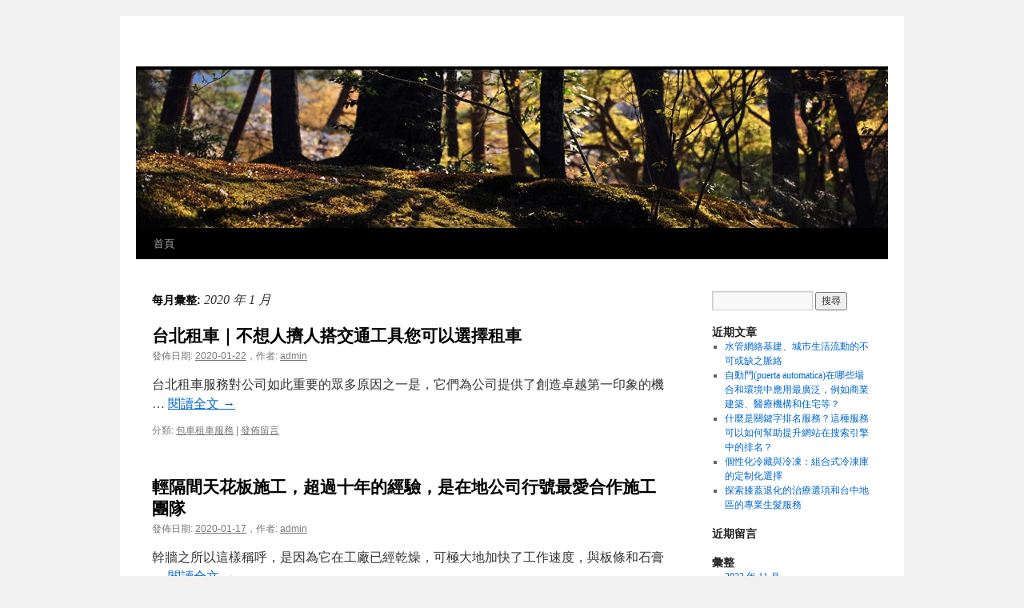

--- FILE ---
content_type: text/html; charset=UTF-8
request_url: https://ifs-lasik.com.tw/2020/01/
body_size: 48490
content:
<!DOCTYPE html>
<html lang="zh-TW">
<head>
<meta charset="UTF-8" />
<title>
1 月 2020 -	</title>
<link rel="profile" href="https://gmpg.org/xfn/11" />
<link rel="stylesheet" type="text/css" media="all" href="https://ifs-lasik.com.tw/wp-content/themes/twentyten/style.css?ver=20241112" />
<link rel="pingback" href="https://ifs-lasik.com.tw/xmlrpc.php">
<meta name='robots' content='noindex, follow' />
	<style>img:is([sizes="auto" i], [sizes^="auto," i]) { contain-intrinsic-size: 3000px 1500px }</style>
	
	<!-- This site is optimized with the Yoast SEO plugin v24.0 - https://yoast.com/wordpress/plugins/seo/ -->
	<meta property="og:locale" content="zh_TW" />
	<meta property="og:type" content="website" />
	<meta property="og:title" content="1 月 2020 -" />
	<meta property="og:url" content="https://ifs-lasik.com.tw/2020/01/" />
	<meta name="twitter:card" content="summary_large_image" />
	<script type="application/ld+json" class="yoast-schema-graph">{"@context":"https://schema.org","@graph":[{"@type":"CollectionPage","@id":"https://ifs-lasik.com.tw/2020/01/","url":"https://ifs-lasik.com.tw/2020/01/","name":"1 月 2020 -","isPartOf":{"@id":"https://ifs-lasik.com.tw/#website"},"primaryImageOfPage":{"@id":"https://ifs-lasik.com.tw/2020/01/#primaryimage"},"image":{"@id":"https://ifs-lasik.com.tw/2020/01/#primaryimage"},"thumbnailUrl":"https://ifs-lasik.com.tw/wp-content/uploads/2019/10/Lovepik_com-400944236-automobile.png","breadcrumb":{"@id":"https://ifs-lasik.com.tw/2020/01/#breadcrumb"},"inLanguage":"zh-TW"},{"@type":"ImageObject","inLanguage":"zh-TW","@id":"https://ifs-lasik.com.tw/2020/01/#primaryimage","url":"https://ifs-lasik.com.tw/wp-content/uploads/2019/10/Lovepik_com-400944236-automobile.png","contentUrl":"https://ifs-lasik.com.tw/wp-content/uploads/2019/10/Lovepik_com-400944236-automobile.png","width":2000,"height":2000},{"@type":"BreadcrumbList","@id":"https://ifs-lasik.com.tw/2020/01/#breadcrumb","itemListElement":[{"@type":"ListItem","position":1,"name":"首頁","item":"https://ifs-lasik.com.tw/"},{"@type":"ListItem","position":2,"name":"彙整為 1 月 2020"}]},{"@type":"WebSite","@id":"https://ifs-lasik.com.tw/#website","url":"https://ifs-lasik.com.tw/","name":"","description":"","potentialAction":[{"@type":"SearchAction","target":{"@type":"EntryPoint","urlTemplate":"https://ifs-lasik.com.tw/?s={search_term_string}"},"query-input":{"@type":"PropertyValueSpecification","valueRequired":true,"valueName":"search_term_string"}}],"inLanguage":"zh-TW"}]}</script>
	<!-- / Yoast SEO plugin. -->


<link rel="alternate" type="application/rss+xml" title="訂閱《》&raquo; 資訊提供" href="https://ifs-lasik.com.tw/feed/" />
<link rel="alternate" type="application/rss+xml" title="訂閱《》&raquo; 留言的資訊提供" href="https://ifs-lasik.com.tw/comments/feed/" />
<script type="text/javascript">
/* <![CDATA[ */
window._wpemojiSettings = {"baseUrl":"https:\/\/s.w.org\/images\/core\/emoji\/15.0.3\/72x72\/","ext":".png","svgUrl":"https:\/\/s.w.org\/images\/core\/emoji\/15.0.3\/svg\/","svgExt":".svg","source":{"concatemoji":"https:\/\/ifs-lasik.com.tw\/wp-includes\/js\/wp-emoji-release.min.js?ver=6.7.4"}};
/*! This file is auto-generated */
!function(i,n){var o,s,e;function c(e){try{var t={supportTests:e,timestamp:(new Date).valueOf()};sessionStorage.setItem(o,JSON.stringify(t))}catch(e){}}function p(e,t,n){e.clearRect(0,0,e.canvas.width,e.canvas.height),e.fillText(t,0,0);var t=new Uint32Array(e.getImageData(0,0,e.canvas.width,e.canvas.height).data),r=(e.clearRect(0,0,e.canvas.width,e.canvas.height),e.fillText(n,0,0),new Uint32Array(e.getImageData(0,0,e.canvas.width,e.canvas.height).data));return t.every(function(e,t){return e===r[t]})}function u(e,t,n){switch(t){case"flag":return n(e,"\ud83c\udff3\ufe0f\u200d\u26a7\ufe0f","\ud83c\udff3\ufe0f\u200b\u26a7\ufe0f")?!1:!n(e,"\ud83c\uddfa\ud83c\uddf3","\ud83c\uddfa\u200b\ud83c\uddf3")&&!n(e,"\ud83c\udff4\udb40\udc67\udb40\udc62\udb40\udc65\udb40\udc6e\udb40\udc67\udb40\udc7f","\ud83c\udff4\u200b\udb40\udc67\u200b\udb40\udc62\u200b\udb40\udc65\u200b\udb40\udc6e\u200b\udb40\udc67\u200b\udb40\udc7f");case"emoji":return!n(e,"\ud83d\udc26\u200d\u2b1b","\ud83d\udc26\u200b\u2b1b")}return!1}function f(e,t,n){var r="undefined"!=typeof WorkerGlobalScope&&self instanceof WorkerGlobalScope?new OffscreenCanvas(300,150):i.createElement("canvas"),a=r.getContext("2d",{willReadFrequently:!0}),o=(a.textBaseline="top",a.font="600 32px Arial",{});return e.forEach(function(e){o[e]=t(a,e,n)}),o}function t(e){var t=i.createElement("script");t.src=e,t.defer=!0,i.head.appendChild(t)}"undefined"!=typeof Promise&&(o="wpEmojiSettingsSupports",s=["flag","emoji"],n.supports={everything:!0,everythingExceptFlag:!0},e=new Promise(function(e){i.addEventListener("DOMContentLoaded",e,{once:!0})}),new Promise(function(t){var n=function(){try{var e=JSON.parse(sessionStorage.getItem(o));if("object"==typeof e&&"number"==typeof e.timestamp&&(new Date).valueOf()<e.timestamp+604800&&"object"==typeof e.supportTests)return e.supportTests}catch(e){}return null}();if(!n){if("undefined"!=typeof Worker&&"undefined"!=typeof OffscreenCanvas&&"undefined"!=typeof URL&&URL.createObjectURL&&"undefined"!=typeof Blob)try{var e="postMessage("+f.toString()+"("+[JSON.stringify(s),u.toString(),p.toString()].join(",")+"));",r=new Blob([e],{type:"text/javascript"}),a=new Worker(URL.createObjectURL(r),{name:"wpTestEmojiSupports"});return void(a.onmessage=function(e){c(n=e.data),a.terminate(),t(n)})}catch(e){}c(n=f(s,u,p))}t(n)}).then(function(e){for(var t in e)n.supports[t]=e[t],n.supports.everything=n.supports.everything&&n.supports[t],"flag"!==t&&(n.supports.everythingExceptFlag=n.supports.everythingExceptFlag&&n.supports[t]);n.supports.everythingExceptFlag=n.supports.everythingExceptFlag&&!n.supports.flag,n.DOMReady=!1,n.readyCallback=function(){n.DOMReady=!0}}).then(function(){return e}).then(function(){var e;n.supports.everything||(n.readyCallback(),(e=n.source||{}).concatemoji?t(e.concatemoji):e.wpemoji&&e.twemoji&&(t(e.twemoji),t(e.wpemoji)))}))}((window,document),window._wpemojiSettings);
/* ]]> */
</script>
<style id='wp-emoji-styles-inline-css' type='text/css'>

	img.wp-smiley, img.emoji {
		display: inline !important;
		border: none !important;
		box-shadow: none !important;
		height: 1em !important;
		width: 1em !important;
		margin: 0 0.07em !important;
		vertical-align: -0.1em !important;
		background: none !important;
		padding: 0 !important;
	}
</style>
<link rel='stylesheet' id='wp-block-library-css' href='https://ifs-lasik.com.tw/wp-includes/css/dist/block-library/style.min.css?ver=6.7.4' type='text/css' media='all' />
<style id='wp-block-library-theme-inline-css' type='text/css'>
.wp-block-audio :where(figcaption){color:#555;font-size:13px;text-align:center}.is-dark-theme .wp-block-audio :where(figcaption){color:#ffffffa6}.wp-block-audio{margin:0 0 1em}.wp-block-code{border:1px solid #ccc;border-radius:4px;font-family:Menlo,Consolas,monaco,monospace;padding:.8em 1em}.wp-block-embed :where(figcaption){color:#555;font-size:13px;text-align:center}.is-dark-theme .wp-block-embed :where(figcaption){color:#ffffffa6}.wp-block-embed{margin:0 0 1em}.blocks-gallery-caption{color:#555;font-size:13px;text-align:center}.is-dark-theme .blocks-gallery-caption{color:#ffffffa6}:root :where(.wp-block-image figcaption){color:#555;font-size:13px;text-align:center}.is-dark-theme :root :where(.wp-block-image figcaption){color:#ffffffa6}.wp-block-image{margin:0 0 1em}.wp-block-pullquote{border-bottom:4px solid;border-top:4px solid;color:currentColor;margin-bottom:1.75em}.wp-block-pullquote cite,.wp-block-pullquote footer,.wp-block-pullquote__citation{color:currentColor;font-size:.8125em;font-style:normal;text-transform:uppercase}.wp-block-quote{border-left:.25em solid;margin:0 0 1.75em;padding-left:1em}.wp-block-quote cite,.wp-block-quote footer{color:currentColor;font-size:.8125em;font-style:normal;position:relative}.wp-block-quote:where(.has-text-align-right){border-left:none;border-right:.25em solid;padding-left:0;padding-right:1em}.wp-block-quote:where(.has-text-align-center){border:none;padding-left:0}.wp-block-quote.is-large,.wp-block-quote.is-style-large,.wp-block-quote:where(.is-style-plain){border:none}.wp-block-search .wp-block-search__label{font-weight:700}.wp-block-search__button{border:1px solid #ccc;padding:.375em .625em}:where(.wp-block-group.has-background){padding:1.25em 2.375em}.wp-block-separator.has-css-opacity{opacity:.4}.wp-block-separator{border:none;border-bottom:2px solid;margin-left:auto;margin-right:auto}.wp-block-separator.has-alpha-channel-opacity{opacity:1}.wp-block-separator:not(.is-style-wide):not(.is-style-dots){width:100px}.wp-block-separator.has-background:not(.is-style-dots){border-bottom:none;height:1px}.wp-block-separator.has-background:not(.is-style-wide):not(.is-style-dots){height:2px}.wp-block-table{margin:0 0 1em}.wp-block-table td,.wp-block-table th{word-break:normal}.wp-block-table :where(figcaption){color:#555;font-size:13px;text-align:center}.is-dark-theme .wp-block-table :where(figcaption){color:#ffffffa6}.wp-block-video :where(figcaption){color:#555;font-size:13px;text-align:center}.is-dark-theme .wp-block-video :where(figcaption){color:#ffffffa6}.wp-block-video{margin:0 0 1em}:root :where(.wp-block-template-part.has-background){margin-bottom:0;margin-top:0;padding:1.25em 2.375em}
</style>
<style id='classic-theme-styles-inline-css' type='text/css'>
/*! This file is auto-generated */
.wp-block-button__link{color:#fff;background-color:#32373c;border-radius:9999px;box-shadow:none;text-decoration:none;padding:calc(.667em + 2px) calc(1.333em + 2px);font-size:1.125em}.wp-block-file__button{background:#32373c;color:#fff;text-decoration:none}
</style>
<style id='global-styles-inline-css' type='text/css'>
:root{--wp--preset--aspect-ratio--square: 1;--wp--preset--aspect-ratio--4-3: 4/3;--wp--preset--aspect-ratio--3-4: 3/4;--wp--preset--aspect-ratio--3-2: 3/2;--wp--preset--aspect-ratio--2-3: 2/3;--wp--preset--aspect-ratio--16-9: 16/9;--wp--preset--aspect-ratio--9-16: 9/16;--wp--preset--color--black: #000;--wp--preset--color--cyan-bluish-gray: #abb8c3;--wp--preset--color--white: #fff;--wp--preset--color--pale-pink: #f78da7;--wp--preset--color--vivid-red: #cf2e2e;--wp--preset--color--luminous-vivid-orange: #ff6900;--wp--preset--color--luminous-vivid-amber: #fcb900;--wp--preset--color--light-green-cyan: #7bdcb5;--wp--preset--color--vivid-green-cyan: #00d084;--wp--preset--color--pale-cyan-blue: #8ed1fc;--wp--preset--color--vivid-cyan-blue: #0693e3;--wp--preset--color--vivid-purple: #9b51e0;--wp--preset--color--blue: #0066cc;--wp--preset--color--medium-gray: #666;--wp--preset--color--light-gray: #f1f1f1;--wp--preset--gradient--vivid-cyan-blue-to-vivid-purple: linear-gradient(135deg,rgba(6,147,227,1) 0%,rgb(155,81,224) 100%);--wp--preset--gradient--light-green-cyan-to-vivid-green-cyan: linear-gradient(135deg,rgb(122,220,180) 0%,rgb(0,208,130) 100%);--wp--preset--gradient--luminous-vivid-amber-to-luminous-vivid-orange: linear-gradient(135deg,rgba(252,185,0,1) 0%,rgba(255,105,0,1) 100%);--wp--preset--gradient--luminous-vivid-orange-to-vivid-red: linear-gradient(135deg,rgba(255,105,0,1) 0%,rgb(207,46,46) 100%);--wp--preset--gradient--very-light-gray-to-cyan-bluish-gray: linear-gradient(135deg,rgb(238,238,238) 0%,rgb(169,184,195) 100%);--wp--preset--gradient--cool-to-warm-spectrum: linear-gradient(135deg,rgb(74,234,220) 0%,rgb(151,120,209) 20%,rgb(207,42,186) 40%,rgb(238,44,130) 60%,rgb(251,105,98) 80%,rgb(254,248,76) 100%);--wp--preset--gradient--blush-light-purple: linear-gradient(135deg,rgb(255,206,236) 0%,rgb(152,150,240) 100%);--wp--preset--gradient--blush-bordeaux: linear-gradient(135deg,rgb(254,205,165) 0%,rgb(254,45,45) 50%,rgb(107,0,62) 100%);--wp--preset--gradient--luminous-dusk: linear-gradient(135deg,rgb(255,203,112) 0%,rgb(199,81,192) 50%,rgb(65,88,208) 100%);--wp--preset--gradient--pale-ocean: linear-gradient(135deg,rgb(255,245,203) 0%,rgb(182,227,212) 50%,rgb(51,167,181) 100%);--wp--preset--gradient--electric-grass: linear-gradient(135deg,rgb(202,248,128) 0%,rgb(113,206,126) 100%);--wp--preset--gradient--midnight: linear-gradient(135deg,rgb(2,3,129) 0%,rgb(40,116,252) 100%);--wp--preset--font-size--small: 13px;--wp--preset--font-size--medium: 20px;--wp--preset--font-size--large: 36px;--wp--preset--font-size--x-large: 42px;--wp--preset--spacing--20: 0.44rem;--wp--preset--spacing--30: 0.67rem;--wp--preset--spacing--40: 1rem;--wp--preset--spacing--50: 1.5rem;--wp--preset--spacing--60: 2.25rem;--wp--preset--spacing--70: 3.38rem;--wp--preset--spacing--80: 5.06rem;--wp--preset--shadow--natural: 6px 6px 9px rgba(0, 0, 0, 0.2);--wp--preset--shadow--deep: 12px 12px 50px rgba(0, 0, 0, 0.4);--wp--preset--shadow--sharp: 6px 6px 0px rgba(0, 0, 0, 0.2);--wp--preset--shadow--outlined: 6px 6px 0px -3px rgba(255, 255, 255, 1), 6px 6px rgba(0, 0, 0, 1);--wp--preset--shadow--crisp: 6px 6px 0px rgba(0, 0, 0, 1);}:where(.is-layout-flex){gap: 0.5em;}:where(.is-layout-grid){gap: 0.5em;}body .is-layout-flex{display: flex;}.is-layout-flex{flex-wrap: wrap;align-items: center;}.is-layout-flex > :is(*, div){margin: 0;}body .is-layout-grid{display: grid;}.is-layout-grid > :is(*, div){margin: 0;}:where(.wp-block-columns.is-layout-flex){gap: 2em;}:where(.wp-block-columns.is-layout-grid){gap: 2em;}:where(.wp-block-post-template.is-layout-flex){gap: 1.25em;}:where(.wp-block-post-template.is-layout-grid){gap: 1.25em;}.has-black-color{color: var(--wp--preset--color--black) !important;}.has-cyan-bluish-gray-color{color: var(--wp--preset--color--cyan-bluish-gray) !important;}.has-white-color{color: var(--wp--preset--color--white) !important;}.has-pale-pink-color{color: var(--wp--preset--color--pale-pink) !important;}.has-vivid-red-color{color: var(--wp--preset--color--vivid-red) !important;}.has-luminous-vivid-orange-color{color: var(--wp--preset--color--luminous-vivid-orange) !important;}.has-luminous-vivid-amber-color{color: var(--wp--preset--color--luminous-vivid-amber) !important;}.has-light-green-cyan-color{color: var(--wp--preset--color--light-green-cyan) !important;}.has-vivid-green-cyan-color{color: var(--wp--preset--color--vivid-green-cyan) !important;}.has-pale-cyan-blue-color{color: var(--wp--preset--color--pale-cyan-blue) !important;}.has-vivid-cyan-blue-color{color: var(--wp--preset--color--vivid-cyan-blue) !important;}.has-vivid-purple-color{color: var(--wp--preset--color--vivid-purple) !important;}.has-black-background-color{background-color: var(--wp--preset--color--black) !important;}.has-cyan-bluish-gray-background-color{background-color: var(--wp--preset--color--cyan-bluish-gray) !important;}.has-white-background-color{background-color: var(--wp--preset--color--white) !important;}.has-pale-pink-background-color{background-color: var(--wp--preset--color--pale-pink) !important;}.has-vivid-red-background-color{background-color: var(--wp--preset--color--vivid-red) !important;}.has-luminous-vivid-orange-background-color{background-color: var(--wp--preset--color--luminous-vivid-orange) !important;}.has-luminous-vivid-amber-background-color{background-color: var(--wp--preset--color--luminous-vivid-amber) !important;}.has-light-green-cyan-background-color{background-color: var(--wp--preset--color--light-green-cyan) !important;}.has-vivid-green-cyan-background-color{background-color: var(--wp--preset--color--vivid-green-cyan) !important;}.has-pale-cyan-blue-background-color{background-color: var(--wp--preset--color--pale-cyan-blue) !important;}.has-vivid-cyan-blue-background-color{background-color: var(--wp--preset--color--vivid-cyan-blue) !important;}.has-vivid-purple-background-color{background-color: var(--wp--preset--color--vivid-purple) !important;}.has-black-border-color{border-color: var(--wp--preset--color--black) !important;}.has-cyan-bluish-gray-border-color{border-color: var(--wp--preset--color--cyan-bluish-gray) !important;}.has-white-border-color{border-color: var(--wp--preset--color--white) !important;}.has-pale-pink-border-color{border-color: var(--wp--preset--color--pale-pink) !important;}.has-vivid-red-border-color{border-color: var(--wp--preset--color--vivid-red) !important;}.has-luminous-vivid-orange-border-color{border-color: var(--wp--preset--color--luminous-vivid-orange) !important;}.has-luminous-vivid-amber-border-color{border-color: var(--wp--preset--color--luminous-vivid-amber) !important;}.has-light-green-cyan-border-color{border-color: var(--wp--preset--color--light-green-cyan) !important;}.has-vivid-green-cyan-border-color{border-color: var(--wp--preset--color--vivid-green-cyan) !important;}.has-pale-cyan-blue-border-color{border-color: var(--wp--preset--color--pale-cyan-blue) !important;}.has-vivid-cyan-blue-border-color{border-color: var(--wp--preset--color--vivid-cyan-blue) !important;}.has-vivid-purple-border-color{border-color: var(--wp--preset--color--vivid-purple) !important;}.has-vivid-cyan-blue-to-vivid-purple-gradient-background{background: var(--wp--preset--gradient--vivid-cyan-blue-to-vivid-purple) !important;}.has-light-green-cyan-to-vivid-green-cyan-gradient-background{background: var(--wp--preset--gradient--light-green-cyan-to-vivid-green-cyan) !important;}.has-luminous-vivid-amber-to-luminous-vivid-orange-gradient-background{background: var(--wp--preset--gradient--luminous-vivid-amber-to-luminous-vivid-orange) !important;}.has-luminous-vivid-orange-to-vivid-red-gradient-background{background: var(--wp--preset--gradient--luminous-vivid-orange-to-vivid-red) !important;}.has-very-light-gray-to-cyan-bluish-gray-gradient-background{background: var(--wp--preset--gradient--very-light-gray-to-cyan-bluish-gray) !important;}.has-cool-to-warm-spectrum-gradient-background{background: var(--wp--preset--gradient--cool-to-warm-spectrum) !important;}.has-blush-light-purple-gradient-background{background: var(--wp--preset--gradient--blush-light-purple) !important;}.has-blush-bordeaux-gradient-background{background: var(--wp--preset--gradient--blush-bordeaux) !important;}.has-luminous-dusk-gradient-background{background: var(--wp--preset--gradient--luminous-dusk) !important;}.has-pale-ocean-gradient-background{background: var(--wp--preset--gradient--pale-ocean) !important;}.has-electric-grass-gradient-background{background: var(--wp--preset--gradient--electric-grass) !important;}.has-midnight-gradient-background{background: var(--wp--preset--gradient--midnight) !important;}.has-small-font-size{font-size: var(--wp--preset--font-size--small) !important;}.has-medium-font-size{font-size: var(--wp--preset--font-size--medium) !important;}.has-large-font-size{font-size: var(--wp--preset--font-size--large) !important;}.has-x-large-font-size{font-size: var(--wp--preset--font-size--x-large) !important;}
:where(.wp-block-post-template.is-layout-flex){gap: 1.25em;}:where(.wp-block-post-template.is-layout-grid){gap: 1.25em;}
:where(.wp-block-columns.is-layout-flex){gap: 2em;}:where(.wp-block-columns.is-layout-grid){gap: 2em;}
:root :where(.wp-block-pullquote){font-size: 1.5em;line-height: 1.6;}
</style>
<link rel='stylesheet' id='twentyten-block-style-css' href='https://ifs-lasik.com.tw/wp-content/themes/twentyten/blocks.css?ver=20240703' type='text/css' media='all' />
<link rel="https://api.w.org/" href="https://ifs-lasik.com.tw/wp-json/" /><link rel="EditURI" type="application/rsd+xml" title="RSD" href="https://ifs-lasik.com.tw/xmlrpc.php?rsd" />
<meta name="generator" content="WordPress 6.7.4" />
</head>

<body class="archive date">
<div id="wrapper" class="hfeed">
	<div id="header">
		<div id="masthead">
			<div id="branding" role="banner">
								<div id="site-title">
					<span>
						<a href="https://ifs-lasik.com.tw/" rel="home"></a>
					</span>
				</div>
				<div id="site-description"></div>

				<img src="https://ifs-lasik.com.tw/wp-content/themes/twentyten/images/headers/forestfloor.jpg" width="940" height="198" alt="" decoding="async" fetchpriority="high" />			</div><!-- #branding -->

			<div id="access" role="navigation">
								<div class="skip-link screen-reader-text"><a href="#content">跳至主要內容</a></div>
				<div class="menu"><ul>
<li ><a href="https://ifs-lasik.com.tw/">首頁</a></li></ul></div>
			</div><!-- #access -->
		</div><!-- #masthead -->
	</div><!-- #header -->

	<div id="main">

		<div id="container">
			<div id="content" role="main">


			<h1 class="page-title">
			每月彙整: <span>2020 年 1 月</span>			</h1>





	
			<div id="post-210" class="post-210 post type-post status-publish format-standard has-post-thumbnail hentry category-223">
			<h2 class="entry-title"><a href="https://ifs-lasik.com.tw/2020/01/22/%e5%98%89%e7%be%a9%e7%a7%9f%e8%bb%8a%ef%bd%9c%e4%b8%8d%e6%83%b3%e4%ba%ba%e6%93%a0%e4%ba%ba%e6%90%ad%e4%ba%a4%e9%80%9a%e5%b7%a5%e5%85%b7%e6%82%a8%e5%8f%af%e4%bb%a5%e9%81%b8%e6%93%87%e7%a7%9f%e8%bb%8a/" rel="bookmark">台北租車｜不想人擠人搭交通工具您可以選擇租車</a></h2>

			<div class="entry-meta">
				<span class="meta-prep meta-prep-author">發佈日期:</span> <a href="https://ifs-lasik.com.tw/2020/01/22/%e5%98%89%e7%be%a9%e7%a7%9f%e8%bb%8a%ef%bd%9c%e4%b8%8d%e6%83%b3%e4%ba%ba%e6%93%a0%e4%ba%ba%e6%90%ad%e4%ba%a4%e9%80%9a%e5%b7%a5%e5%85%b7%e6%82%a8%e5%8f%af%e4%bb%a5%e9%81%b8%e6%93%87%e7%a7%9f%e8%bb%8a/" title="13:34:30" rel="bookmark"><span class="entry-date">2020-01-22</span></a>，<span class="meta-sep">作者:</span> <span class="author vcard"><a class="url fn n" href="https://ifs-lasik.com.tw/author/admin/" title="檢視「admin」的全部文章">admin</a></span>			</div><!-- .entry-meta -->

					<div class="entry-summary">
				<p>台北租車服務對公司如此重要的眾多原因之一是，它們為公司提供了創造卓越第一印象的機 &hellip; <a href="https://ifs-lasik.com.tw/2020/01/22/%e5%98%89%e7%be%a9%e7%a7%9f%e8%bb%8a%ef%bd%9c%e4%b8%8d%e6%83%b3%e4%ba%ba%e6%93%a0%e4%ba%ba%e6%90%ad%e4%ba%a4%e9%80%9a%e5%b7%a5%e5%85%b7%e6%82%a8%e5%8f%af%e4%bb%a5%e9%81%b8%e6%93%87%e7%a7%9f%e8%bb%8a/">閱讀全文 <span class="meta-nav">&rarr;</span></a></p>
			</div><!-- .entry-summary -->
	
			<div class="entry-utility">
									<span class="cat-links">
						<span class="entry-utility-prep entry-utility-prep-cat-links">分類:</span> <a href="https://ifs-lasik.com.tw/category/%e5%8c%85%e8%bb%8a%e7%a7%9f%e8%bb%8a%e6%9c%8d%e5%8b%99/" rel="category tag">包車租車服務</a>					</span>
					<span class="meta-sep">|</span>
				
				
				<span class="comments-link"><a href="https://ifs-lasik.com.tw/2020/01/22/%e5%98%89%e7%be%a9%e7%a7%9f%e8%bb%8a%ef%bd%9c%e4%b8%8d%e6%83%b3%e4%ba%ba%e6%93%a0%e4%ba%ba%e6%90%ad%e4%ba%a4%e9%80%9a%e5%b7%a5%e5%85%b7%e6%82%a8%e5%8f%af%e4%bb%a5%e9%81%b8%e6%93%87%e7%a7%9f%e8%bb%8a/#respond">發佈留言</a></span>

							</div><!-- .entry-utility -->
		</div><!-- #post-210 -->

		
	

	
			<div id="post-204" class="post-204 post type-post status-publish format-standard hentry category-247">
			<h2 class="entry-title"><a href="https://ifs-lasik.com.tw/2020/01/17/%e8%bc%95%e9%9a%94%e9%96%93%e5%a4%a9%e8%8a%b1%e6%9d%bf%e6%96%bd%e5%b7%a5%ef%bc%8c%e8%b6%85%e9%81%8e%e5%8d%81%e5%b9%b4%e7%9a%84%e7%b6%93%e9%a9%97%ef%bc%8c%e6%98%af%e5%9c%a8%e5%9c%b0%e5%85%ac%e5%8f%b8/" rel="bookmark">輕隔間天花板施工，超過十年的經驗，是在地公司行號最愛合作施工團隊</a></h2>

			<div class="entry-meta">
				<span class="meta-prep meta-prep-author">發佈日期:</span> <a href="https://ifs-lasik.com.tw/2020/01/17/%e8%bc%95%e9%9a%94%e9%96%93%e5%a4%a9%e8%8a%b1%e6%9d%bf%e6%96%bd%e5%b7%a5%ef%bc%8c%e8%b6%85%e9%81%8e%e5%8d%81%e5%b9%b4%e7%9a%84%e7%b6%93%e9%a9%97%ef%bc%8c%e6%98%af%e5%9c%a8%e5%9c%b0%e5%85%ac%e5%8f%b8/" title="10:25:49" rel="bookmark"><span class="entry-date">2020-01-17</span></a>，<span class="meta-sep">作者:</span> <span class="author vcard"><a class="url fn n" href="https://ifs-lasik.com.tw/author/admin/" title="檢視「admin」的全部文章">admin</a></span>			</div><!-- .entry-meta -->

					<div class="entry-summary">
				<p>幹牆之所以這樣稱呼，是因為它在工廠已經乾燥，可極大地加快了工作速度，與板條和石膏 &hellip; <a href="https://ifs-lasik.com.tw/2020/01/17/%e8%bc%95%e9%9a%94%e9%96%93%e5%a4%a9%e8%8a%b1%e6%9d%bf%e6%96%bd%e5%b7%a5%ef%bc%8c%e8%b6%85%e9%81%8e%e5%8d%81%e5%b9%b4%e7%9a%84%e7%b6%93%e9%a9%97%ef%bc%8c%e6%98%af%e5%9c%a8%e5%9c%b0%e5%85%ac%e5%8f%b8/">閱讀全文 <span class="meta-nav">&rarr;</span></a></p>
			</div><!-- .entry-summary -->
	
			<div class="entry-utility">
									<span class="cat-links">
						<span class="entry-utility-prep entry-utility-prep-cat-links">分類:</span> <a href="https://ifs-lasik.com.tw/category/%e5%b7%a5%e7%a8%8b/" rel="category tag">工程</a>					</span>
					<span class="meta-sep">|</span>
				
				
				<span class="comments-link"><a href="https://ifs-lasik.com.tw/2020/01/17/%e8%bc%95%e9%9a%94%e9%96%93%e5%a4%a9%e8%8a%b1%e6%9d%bf%e6%96%bd%e5%b7%a5%ef%bc%8c%e8%b6%85%e9%81%8e%e5%8d%81%e5%b9%b4%e7%9a%84%e7%b6%93%e9%a9%97%ef%bc%8c%e6%98%af%e5%9c%a8%e5%9c%b0%e5%85%ac%e5%8f%b8/#respond">發佈留言</a></span>

							</div><!-- .entry-utility -->
		</div><!-- #post-204 -->

		
	

	
			<div id="post-201" class="post-201 post type-post status-publish format-standard has-post-thumbnail hentry category-247 tag-257">
			<h2 class="entry-title"><a href="https://ifs-lasik.com.tw/2020/01/14/%e9%9a%94%e9%96%93%e5%b7%a5%e7%a8%8b%e7%9a%84%e6%bc%94%e8%ae%8a%e8%88%87%e6%af%94%e8%bc%83/" rel="bookmark">隔間工程的演變與比較</a></h2>

			<div class="entry-meta">
				<span class="meta-prep meta-prep-author">發佈日期:</span> <a href="https://ifs-lasik.com.tw/2020/01/14/%e9%9a%94%e9%96%93%e5%b7%a5%e7%a8%8b%e7%9a%84%e6%bc%94%e8%ae%8a%e8%88%87%e6%af%94%e8%bc%83/" title="17:11:10" rel="bookmark"><span class="entry-date">2020-01-14</span></a>，<span class="meta-sep">作者:</span> <span class="author vcard"><a class="url fn n" href="https://ifs-lasik.com.tw/author/admin/" title="檢視「admin」的全部文章">admin</a></span>			</div><!-- .entry-meta -->

					<div class="entry-summary">
				<p>當您需要將一個大房間隔間工程劃分為不同的部分時，隔間工程最好的方法是使用具有多種 &hellip; <a href="https://ifs-lasik.com.tw/2020/01/14/%e9%9a%94%e9%96%93%e5%b7%a5%e7%a8%8b%e7%9a%84%e6%bc%94%e8%ae%8a%e8%88%87%e6%af%94%e8%bc%83/">閱讀全文 <span class="meta-nav">&rarr;</span></a></p>
			</div><!-- .entry-summary -->
	
			<div class="entry-utility">
									<span class="cat-links">
						<span class="entry-utility-prep entry-utility-prep-cat-links">分類:</span> <a href="https://ifs-lasik.com.tw/category/%e5%b7%a5%e7%a8%8b/" rel="category tag">工程</a>					</span>
					<span class="meta-sep">|</span>
				
								<span class="tag-links">
					<span class="entry-utility-prep entry-utility-prep-tag-links">標籤:</span> <a href="https://ifs-lasik.com.tw/tag/%e9%9a%94%e9%96%93%e5%b7%a5%e7%a8%8b/" rel="tag">隔間工程</a>				</span>
				<span class="meta-sep">|</span>
				
				<span class="comments-link"><a href="https://ifs-lasik.com.tw/2020/01/14/%e9%9a%94%e9%96%93%e5%b7%a5%e7%a8%8b%e7%9a%84%e6%bc%94%e8%ae%8a%e8%88%87%e6%af%94%e8%bc%83/#respond">發佈留言</a></span>

							</div><!-- .entry-utility -->
		</div><!-- #post-201 -->

		
	

	
			<div id="post-199" class="post-199 post type-post status-publish format-standard has-post-thumbnail hentry category-190 tag-256">
			<h2 class="entry-title"><a href="https://ifs-lasik.com.tw/2020/01/07/%e5%b0%8f%e4%b8%89%e9%80%9a%e8%b2%a8%e9%81%8b%e3%80%81%e5%85%a9%e5%b2%b8%e6%b5%b7%e7%a9%ba%e9%81%8b%e3%80%81%e5%a4%a7%e9%99%b8%e5%bf%ab%e9%81%9e%e3%80%81%e4%bf%9d%e7%a8%85%e4%b8%ad%e8%bd%89/" rel="bookmark">小三通貨運、兩岸海空運、大陸快遞、保稅中轉</a></h2>

			<div class="entry-meta">
				<span class="meta-prep meta-prep-author">發佈日期:</span> <a href="https://ifs-lasik.com.tw/2020/01/07/%e5%b0%8f%e4%b8%89%e9%80%9a%e8%b2%a8%e9%81%8b%e3%80%81%e5%85%a9%e5%b2%b8%e6%b5%b7%e7%a9%ba%e9%81%8b%e3%80%81%e5%a4%a7%e9%99%b8%e5%bf%ab%e9%81%9e%e3%80%81%e4%bf%9d%e7%a8%85%e4%b8%ad%e8%bd%89/" title="18:16:58" rel="bookmark"><span class="entry-date">2020-01-07</span></a>，<span class="meta-sep">作者:</span> <span class="author vcard"><a class="url fn n" href="https://ifs-lasik.com.tw/author/admin/" title="檢視「admin」的全部文章">admin</a></span>			</div><!-- .entry-meta -->

					<div class="entry-summary">
				<p>桃園廢棄物清運代理通常僅被從事貨物進出口業務的企業視為必需品。但是，它們對於面對 &hellip; <a href="https://ifs-lasik.com.tw/2020/01/07/%e5%b0%8f%e4%b8%89%e9%80%9a%e8%b2%a8%e9%81%8b%e3%80%81%e5%85%a9%e5%b2%b8%e6%b5%b7%e7%a9%ba%e9%81%8b%e3%80%81%e5%a4%a7%e9%99%b8%e5%bf%ab%e9%81%9e%e3%80%81%e4%bf%9d%e7%a8%85%e4%b8%ad%e8%bd%89/">閱讀全文 <span class="meta-nav">&rarr;</span></a></p>
			</div><!-- .entry-summary -->
	
			<div class="entry-utility">
									<span class="cat-links">
						<span class="entry-utility-prep entry-utility-prep-cat-links">分類:</span> <a href="https://ifs-lasik.com.tw/category/%e6%90%ac%e5%ae%b6%e5%85%ac%e5%8f%b8/" rel="category tag">搬家公司</a>					</span>
					<span class="meta-sep">|</span>
				
								<span class="tag-links">
					<span class="entry-utility-prep entry-utility-prep-tag-links">標籤:</span> <a href="https://ifs-lasik.com.tw/tag/%e5%b0%8f%e4%b8%89%e9%80%9a%e8%b2%a8%e9%81%8b/" rel="tag">小三通貨運</a>				</span>
				<span class="meta-sep">|</span>
				
				<span class="comments-link"><a href="https://ifs-lasik.com.tw/2020/01/07/%e5%b0%8f%e4%b8%89%e9%80%9a%e8%b2%a8%e9%81%8b%e3%80%81%e5%85%a9%e5%b2%b8%e6%b5%b7%e7%a9%ba%e9%81%8b%e3%80%81%e5%a4%a7%e9%99%b8%e5%bf%ab%e9%81%9e%e3%80%81%e4%bf%9d%e7%a8%85%e4%b8%ad%e8%bd%89/#respond">發佈留言</a></span>

							</div><!-- .entry-utility -->
		</div><!-- #post-199 -->

		
	

	
			<div id="post-196" class="post-196 post type-post status-publish format-standard has-post-thumbnail hentry category-189 tag-255 tag-254 tag-47">
			<h2 class="entry-title"><a href="https://ifs-lasik.com.tw/2020/01/07/%e4%b8%ad%e5%8f%a4%e8%bb%8a%e8%b2%b8%e6%ac%be%e7%94%b3%e8%ab%8b%e7%b0%a1%e5%96%ae%e3%80%81%e6%94%be%e6%ac%be%e9%87%91%e9%a1%8d%e6%9c%80%e9%ab%98/" rel="bookmark">中古車貸款申請簡單、放款金額最高</a></h2>

			<div class="entry-meta">
				<span class="meta-prep meta-prep-author">發佈日期:</span> <a href="https://ifs-lasik.com.tw/2020/01/07/%e4%b8%ad%e5%8f%a4%e8%bb%8a%e8%b2%b8%e6%ac%be%e7%94%b3%e8%ab%8b%e7%b0%a1%e5%96%ae%e3%80%81%e6%94%be%e6%ac%be%e9%87%91%e9%a1%8d%e6%9c%80%e9%ab%98/" title="15:18:56" rel="bookmark"><span class="entry-date">2020-01-07</span></a>，<span class="meta-sep">作者:</span> <span class="author vcard"><a class="url fn n" href="https://ifs-lasik.com.tw/author/admin/" title="檢視「admin」的全部文章">admin</a></span>			</div><!-- .entry-meta -->

					<div class="entry-summary">
				<p>機車信用貸款形式的融資可以是無抵押的也可以是有抵押的，儘管除非您從經銷商處購買汽 &hellip; <a href="https://ifs-lasik.com.tw/2020/01/07/%e4%b8%ad%e5%8f%a4%e8%bb%8a%e8%b2%b8%e6%ac%be%e7%94%b3%e8%ab%8b%e7%b0%a1%e5%96%ae%e3%80%81%e6%94%be%e6%ac%be%e9%87%91%e9%a1%8d%e6%9c%80%e9%ab%98/">閱讀全文 <span class="meta-nav">&rarr;</span></a></p>
			</div><!-- .entry-summary -->
	
			<div class="entry-utility">
									<span class="cat-links">
						<span class="entry-utility-prep entry-utility-prep-cat-links">分類:</span> <a href="https://ifs-lasik.com.tw/category/%e9%87%91%e8%9e%8d%e6%9c%8d%e5%8b%99/" rel="category tag">金融服務</a>					</span>
					<span class="meta-sep">|</span>
				
								<span class="tag-links">
					<span class="entry-utility-prep entry-utility-prep-tag-links">標籤:</span> <a href="https://ifs-lasik.com.tw/tag/%e4%b8%ad%e5%8f%a4%e8%bb%8a/" rel="tag">中古車</a>, <a href="https://ifs-lasik.com.tw/tag/%e4%b8%ad%e5%8f%a4%e8%bb%8a%e8%b2%b8%e6%ac%be/" rel="tag">中古車貸款</a>, <a href="https://ifs-lasik.com.tw/tag/%e8%b2%b8%e6%ac%be/" rel="tag">貸款</a>				</span>
				<span class="meta-sep">|</span>
				
				<span class="comments-link"><a href="https://ifs-lasik.com.tw/2020/01/07/%e4%b8%ad%e5%8f%a4%e8%bb%8a%e8%b2%b8%e6%ac%be%e7%94%b3%e8%ab%8b%e7%b0%a1%e5%96%ae%e3%80%81%e6%94%be%e6%ac%be%e9%87%91%e9%a1%8d%e6%9c%80%e9%ab%98/#respond">發佈留言</a></span>

							</div><!-- .entry-utility -->
		</div><!-- #post-196 -->

		
	

	
			<div id="post-192" class="post-192 post type-post status-publish format-standard hentry category-253">
			<h2 class="entry-title"><a href="https://ifs-lasik.com.tw/2020/01/02/%e5%b0%88%e6%a5%ad%e5%ae%a2%e8%a3%bd%e5%8c%96%e5%82%be%e8%a7%92%e9%87%8f%e6%b8%ac%e5%84%80iso-7637%ef%bc%8c%e8%bb%8a%e7%94%a8%e7%87%88%e5%85%b7iso-7637%ef%bc%8c/" rel="bookmark">專業客製化傾角量測儀(配光機)，車用燈具配光機，光學照度計</a></h2>

			<div class="entry-meta">
				<span class="meta-prep meta-prep-author">發佈日期:</span> <a href="https://ifs-lasik.com.tw/2020/01/02/%e5%b0%88%e6%a5%ad%e5%ae%a2%e8%a3%bd%e5%8c%96%e5%82%be%e8%a7%92%e9%87%8f%e6%b8%ac%e5%84%80iso-7637%ef%bc%8c%e8%bb%8a%e7%94%a8%e7%87%88%e5%85%b7iso-7637%ef%bc%8c/" title="11:56:00" rel="bookmark"><span class="entry-date">2020-01-02</span></a>，<span class="meta-sep">作者:</span> <span class="author vcard"><a class="url fn n" href="https://ifs-lasik.com.tw/author/admin/" title="檢視「admin」的全部文章">admin</a></span>			</div><!-- .entry-meta -->

					<div class="entry-summary">
				<p>小號因斯20世紀初，人們在科學和工業一直在使用各種光學測量和檢測技術，讓自己的產 &hellip; <a href="https://ifs-lasik.com.tw/2020/01/02/%e5%b0%88%e6%a5%ad%e5%ae%a2%e8%a3%bd%e5%8c%96%e5%82%be%e8%a7%92%e9%87%8f%e6%b8%ac%e5%84%80iso-7637%ef%bc%8c%e8%bb%8a%e7%94%a8%e7%87%88%e5%85%b7iso-7637%ef%bc%8c/">閱讀全文 <span class="meta-nav">&rarr;</span></a></p>
			</div><!-- .entry-summary -->
	
			<div class="entry-utility">
									<span class="cat-links">
						<span class="entry-utility-prep entry-utility-prep-cat-links">分類:</span> <a href="https://ifs-lasik.com.tw/category/%e5%b0%88%e6%a5%ad%e5%b7%a5%e7%a8%8b%e8%a8%ad%e5%82%99/" rel="category tag">專業工程設備</a>					</span>
					<span class="meta-sep">|</span>
				
				
				<span class="comments-link"><a href="https://ifs-lasik.com.tw/2020/01/02/%e5%b0%88%e6%a5%ad%e5%ae%a2%e8%a3%bd%e5%8c%96%e5%82%be%e8%a7%92%e9%87%8f%e6%b8%ac%e5%84%80iso-7637%ef%bc%8c%e8%bb%8a%e7%94%a8%e7%87%88%e5%85%b7iso-7637%ef%bc%8c/#respond">發佈留言</a></span>

							</div><!-- .entry-utility -->
		</div><!-- #post-192 -->

		
	

	
			<div id="post-189" class="post-189 post type-post status-publish format-standard hentry category-197">
			<h2 class="entry-title"><a href="https://ifs-lasik.com.tw/2020/01/02/%e5%90%88%e6%a0%bc%e8%aa%8d%e8%ad%89%e7%9a%84%e5%8f%b0%e5%8c%97%e5%be%b5%e4%bf%a1%e7%a4%be%ef%bc%8c%e5%a4%9a%e5%b9%b4%e5%a4%96%e9%81%87%e6%8a%93%e5%a7%a6%e3%80%81%e5%a9%9a%e5%a7%bb%e6%84%9f%e6%83%85/" rel="bookmark">合格認證的台北徵信社，多年外遇抓姦、婚姻感情問題處理的團隊</a></h2>

			<div class="entry-meta">
				<span class="meta-prep meta-prep-author">發佈日期:</span> <a href="https://ifs-lasik.com.tw/2020/01/02/%e5%90%88%e6%a0%bc%e8%aa%8d%e8%ad%89%e7%9a%84%e5%8f%b0%e5%8c%97%e5%be%b5%e4%bf%a1%e7%a4%be%ef%bc%8c%e5%a4%9a%e5%b9%b4%e5%a4%96%e9%81%87%e6%8a%93%e5%a7%a6%e3%80%81%e5%a9%9a%e5%a7%bb%e6%84%9f%e6%83%85/" title="10:19:46" rel="bookmark"><span class="entry-date">2020-01-02</span></a>，<span class="meta-sep">作者:</span> <span class="author vcard"><a class="url fn n" href="https://ifs-lasik.com.tw/author/admin/" title="檢視「admin」的全部文章">admin</a></span>			</div><!-- .entry-meta -->

					<div class="entry-summary">
				<p>這並不意味著使用這些工具會使您的婚姻無法挽救，甚至不意味著使用它們會比不小心抓住 &hellip; <a href="https://ifs-lasik.com.tw/2020/01/02/%e5%90%88%e6%a0%bc%e8%aa%8d%e8%ad%89%e7%9a%84%e5%8f%b0%e5%8c%97%e5%be%b5%e4%bf%a1%e7%a4%be%ef%bc%8c%e5%a4%9a%e5%b9%b4%e5%a4%96%e9%81%87%e6%8a%93%e5%a7%a6%e3%80%81%e5%a9%9a%e5%a7%bb%e6%84%9f%e6%83%85/">閱讀全文 <span class="meta-nav">&rarr;</span></a></p>
			</div><!-- .entry-summary -->
	
			<div class="entry-utility">
									<span class="cat-links">
						<span class="entry-utility-prep entry-utility-prep-cat-links">分類:</span> <a href="https://ifs-lasik.com.tw/category/%e5%be%b5%e4%bf%a1%e7%a4%be/" rel="category tag">徵信社</a>					</span>
					<span class="meta-sep">|</span>
				
				
				<span class="comments-link"><a href="https://ifs-lasik.com.tw/2020/01/02/%e5%90%88%e6%a0%bc%e8%aa%8d%e8%ad%89%e7%9a%84%e5%8f%b0%e5%8c%97%e5%be%b5%e4%bf%a1%e7%a4%be%ef%bc%8c%e5%a4%9a%e5%b9%b4%e5%a4%96%e9%81%87%e6%8a%93%e5%a7%a6%e3%80%81%e5%a9%9a%e5%a7%bb%e6%84%9f%e6%83%85/#respond">發佈留言</a></span>

							</div><!-- .entry-utility -->
		</div><!-- #post-189 -->

		
	


			</div><!-- #content -->
		</div><!-- #container -->


		<div id="primary" class="widget-area" role="complementary">
			<ul class="xoxo">

<li id="search-2" class="widget-container widget_search"><form role="search" method="get" id="searchform" class="searchform" action="https://ifs-lasik.com.tw/">
				<div>
					<label class="screen-reader-text" for="s">搜尋關鍵字:</label>
					<input type="text" value="" name="s" id="s" />
					<input type="submit" id="searchsubmit" value="搜尋" />
				</div>
			</form></li>
		<li id="recent-posts-2" class="widget-container widget_recent_entries">
		<h3 class="widget-title">近期文章</h3>
		<ul>
											<li>
					<a href="https://ifs-lasik.com.tw/2023/11/14/%e9%80%9a%e6%b0%b4%e7%ae%a1/">水管網絡基建、城市生活流動的不可或缺之脈絡</a>
									</li>
											<li>
					<a href="https://ifs-lasik.com.tw/2023/09/27/%e8%87%aa%e5%8b%95%e9%96%80puerta-automatica%e5%9c%a8%e5%93%aa%e4%ba%9b%e5%a0%b4%e5%90%88%e5%92%8c%e7%92%b0%e5%a2%83%e4%b8%ad%e6%87%89%e7%94%a8%e6%9c%80%e5%bb%a3%e6%b3%9b%ef%bc%8c%e4%be%8b%e5%a6%82/">自動門(puerta automatica)在哪些場合和環境中應用最廣泛，例如商業建築、醫療機構和住宅等？</a>
									</li>
											<li>
					<a href="https://ifs-lasik.com.tw/2023/08/23/%e4%bb%80%e9%ba%bc%e6%98%af%e9%97%9c%e9%8d%b5%e5%ad%97%e6%8e%92%e5%90%8d%e6%9c%8d%e5%8b%99%ef%bc%9f%e9%80%99%e7%a8%ae%e6%9c%8d%e5%8b%99%e5%8f%af%e4%bb%a5%e5%a6%82%e4%bd%95%e5%b9%ab%e5%8a%a9%e6%8f%90/">什麼是關鍵字排名服務？這種服務可以如何幫助提升網站在搜索引擎中的排名？</a>
									</li>
											<li>
					<a href="https://ifs-lasik.com.tw/2023/07/18/%e5%80%8b%e6%80%a7%e5%8c%96%e5%86%b7%e8%97%8f%e8%88%87%e5%86%b7%e5%87%8d%ef%bc%9a%e7%b5%84%e5%90%88%e5%bc%8f%e5%86%b7%e5%87%8d%e5%ba%ab%e7%9a%84%e5%ae%9a%e5%88%b6%e5%8c%96%e9%81%b8%e6%93%87/">個性化冷藏與冷凍：組合式冷凍庫的定制化選擇</a>
									</li>
											<li>
					<a href="https://ifs-lasik.com.tw/2023/06/29/%e6%8e%a2%e7%b4%a2%e8%86%9d%e8%93%8b%e9%80%80%e5%8c%96%e7%9a%84%e6%b2%bb%e7%99%82%e9%81%b8%e9%a0%85%e5%92%8c%e5%8f%b0%e4%b8%ad%e5%9c%b0%e5%8d%80%e7%9a%84%e5%b0%88%e6%a5%ad%e7%94%9f%e9%ab%ae%e6%9c%8d/">探索膝蓋退化的治療選項和台中地區的專業生髮服務</a>
									</li>
					</ul>

		</li><li id="recent-comments-2" class="widget-container widget_recent_comments"><h3 class="widget-title">近期留言</h3><ul id="recentcomments"></ul></li><li id="archives-2" class="widget-container widget_archive"><h3 class="widget-title">彙整</h3>
			<ul>
					<li><a href='https://ifs-lasik.com.tw/2023/11/'>2023 年 11 月</a></li>
	<li><a href='https://ifs-lasik.com.tw/2023/09/'>2023 年 9 月</a></li>
	<li><a href='https://ifs-lasik.com.tw/2023/08/'>2023 年 8 月</a></li>
	<li><a href='https://ifs-lasik.com.tw/2023/07/'>2023 年 7 月</a></li>
	<li><a href='https://ifs-lasik.com.tw/2023/06/'>2023 年 6 月</a></li>
	<li><a href='https://ifs-lasik.com.tw/2021/11/'>2021 年 11 月</a></li>
	<li><a href='https://ifs-lasik.com.tw/2021/09/'>2021 年 9 月</a></li>
	<li><a href='https://ifs-lasik.com.tw/2021/08/'>2021 年 8 月</a></li>
	<li><a href='https://ifs-lasik.com.tw/2021/07/'>2021 年 7 月</a></li>
	<li><a href='https://ifs-lasik.com.tw/2021/06/'>2021 年 6 月</a></li>
	<li><a href='https://ifs-lasik.com.tw/2021/05/'>2021 年 5 月</a></li>
	<li><a href='https://ifs-lasik.com.tw/2021/04/'>2021 年 4 月</a></li>
	<li><a href='https://ifs-lasik.com.tw/2021/03/'>2021 年 3 月</a></li>
	<li><a href='https://ifs-lasik.com.tw/2021/02/'>2021 年 2 月</a></li>
	<li><a href='https://ifs-lasik.com.tw/2021/01/'>2021 年 1 月</a></li>
	<li><a href='https://ifs-lasik.com.tw/2020/11/'>2020 年 11 月</a></li>
	<li><a href='https://ifs-lasik.com.tw/2020/10/'>2020 年 10 月</a></li>
	<li><a href='https://ifs-lasik.com.tw/2020/09/'>2020 年 9 月</a></li>
	<li><a href='https://ifs-lasik.com.tw/2020/08/'>2020 年 8 月</a></li>
	<li><a href='https://ifs-lasik.com.tw/2020/07/'>2020 年 7 月</a></li>
	<li><a href='https://ifs-lasik.com.tw/2020/06/'>2020 年 6 月</a></li>
	<li><a href='https://ifs-lasik.com.tw/2020/05/'>2020 年 5 月</a></li>
	<li><a href='https://ifs-lasik.com.tw/2020/04/'>2020 年 4 月</a></li>
	<li><a href='https://ifs-lasik.com.tw/2020/03/'>2020 年 3 月</a></li>
	<li><a href='https://ifs-lasik.com.tw/2020/02/'>2020 年 2 月</a></li>
	<li><a href='https://ifs-lasik.com.tw/2020/01/' aria-current="page">2020 年 1 月</a></li>
	<li><a href='https://ifs-lasik.com.tw/2019/12/'>2019 年 12 月</a></li>
	<li><a href='https://ifs-lasik.com.tw/2019/11/'>2019 年 11 月</a></li>
	<li><a href='https://ifs-lasik.com.tw/2019/10/'>2019 年 10 月</a></li>
	<li><a href='https://ifs-lasik.com.tw/2019/09/'>2019 年 9 月</a></li>
	<li><a href='https://ifs-lasik.com.tw/2019/08/'>2019 年 8 月</a></li>
			</ul>

			</li><li id="categories-2" class="widget-container widget_categories"><h3 class="widget-title">分類</h3>
			<ul>
					<li class="cat-item cat-item-250"><a href="https://ifs-lasik.com.tw/category/%e4%bd%8f%e5%ae%bf%e6%8e%a8%e8%96%a6/">住宿推薦</a>
</li>
	<li class="cat-item cat-item-215"><a href="https://ifs-lasik.com.tw/category/%e5%81%a5%e5%ba%b7%e7%94%9f%e6%b4%bb/">健康生活</a>
</li>
	<li class="cat-item cat-item-298"><a href="https://ifs-lasik.com.tw/category/%e5%85%ab%e5%a4%a7/">八大</a>
</li>
	<li class="cat-item cat-item-223"><a href="https://ifs-lasik.com.tw/category/%e5%8c%85%e8%bb%8a%e7%a7%9f%e8%bb%8a%e6%9c%8d%e5%8b%99/">包車租車服務</a>
</li>
	<li class="cat-item cat-item-201"><a href="https://ifs-lasik.com.tw/category/%e5%a4%96%e5%8b%9e%e4%bb%b2%e4%bb%8b/">外勞仲介</a>
</li>
	<li class="cat-item cat-item-253"><a href="https://ifs-lasik.com.tw/category/%e5%b0%88%e6%a5%ad%e5%b7%a5%e7%a8%8b%e8%a8%ad%e5%82%99/">專業工程設備</a>
</li>
	<li class="cat-item cat-item-247"><a href="https://ifs-lasik.com.tw/category/%e5%b7%a5%e7%a8%8b/">工程</a>
</li>
	<li class="cat-item cat-item-198"><a href="https://ifs-lasik.com.tw/category/%e5%bd%b1%e9%9f%b3%e5%a8%9b%e6%a8%82/">影音娛樂</a>
</li>
	<li class="cat-item cat-item-197"><a href="https://ifs-lasik.com.tw/category/%e5%be%b5%e4%bf%a1%e7%a4%be/">徵信社</a>
</li>
	<li class="cat-item cat-item-185"><a href="https://ifs-lasik.com.tw/category/%e6%88%bf%e5%9c%b0%e7%94%a2%e6%8a%95%e8%b3%87/">房地產投資</a>
</li>
	<li class="cat-item cat-item-190"><a href="https://ifs-lasik.com.tw/category/%e6%90%ac%e5%ae%b6%e5%85%ac%e5%8f%b8/">搬家公司</a>
</li>
	<li class="cat-item cat-item-263"><a href="https://ifs-lasik.com.tw/category/%e6%95%99%e8%82%b2/">教育</a>
</li>
	<li class="cat-item cat-item-233"><a href="https://ifs-lasik.com.tw/category/%e6%97%85%e9%81%8a%e7%a7%9f%e8%bb%8a/">旅遊租車</a>
</li>
	<li class="cat-item cat-item-216"><a href="https://ifs-lasik.com.tw/category/%e6%97%85%e9%81%8a%e8%b3%87%e8%a8%8a/">旅遊資訊</a>
</li>
	<li class="cat-item cat-item-237"><a href="https://ifs-lasik.com.tw/category/%e6%99%82%e5%b0%9a/">時尚</a>
</li>
	<li class="cat-item cat-item-234"><a href="https://ifs-lasik.com.tw/category/%e6%9c%8d%e5%8b%99/">服務</a>
</li>
	<li class="cat-item cat-item-1"><a href="https://ifs-lasik.com.tw/category/uncategorized/">未分類</a>
</li>
	<li class="cat-item cat-item-202"><a href="https://ifs-lasik.com.tw/category/%e6%b0%b4%e8%b3%aa%e9%81%8e%e6%bf%be/">水質過濾</a>
</li>
	<li class="cat-item cat-item-282"><a href="https://ifs-lasik.com.tw/category/%e6%b8%85%e6%bd%94%e6%9c%8d%e5%8b%99/">清潔服務</a>
</li>
	<li class="cat-item cat-item-207"><a href="https://ifs-lasik.com.tw/category/%e7%83%a4%e8%82%89%e9%a3%9f%e6%9d%90/">烤肉食材</a>
</li>
	<li class="cat-item cat-item-193"><a href="https://ifs-lasik.com.tw/category/%e7%89%99%e9%86%ab%e8%a8%ba%e6%89%80/">牙醫診所</a>
</li>
	<li class="cat-item cat-item-289"><a href="https://ifs-lasik.com.tw/category/%e7%b6%b2%e8%b7%af%e8%a1%8c%e9%8a%b7/">網路行銷</a>
</li>
	<li class="cat-item cat-item-212"><a href="https://ifs-lasik.com.tw/category/%e7%b7%9a%e4%b8%8a%e4%ba%a4%e5%8f%8b/">線上交友</a>
</li>
	<li class="cat-item cat-item-219"><a href="https://ifs-lasik.com.tw/category/%e7%bf%bb%e8%ad%af%e6%9c%8d%e5%8b%99/">翻譯服務</a>
</li>
	<li class="cat-item cat-item-203"><a href="https://ifs-lasik.com.tw/category/%e8%a8%ad%e8%a8%88/">設計</a>
</li>
	<li class="cat-item cat-item-266"><a href="https://ifs-lasik.com.tw/category/%e8%b2%b8%e6%ac%be/">貸款</a>
</li>
	<li class="cat-item cat-item-275"><a href="https://ifs-lasik.com.tw/category/%e8%b3%ba%e9%8c%a2/">賺錢</a>
</li>
	<li class="cat-item cat-item-196"><a href="https://ifs-lasik.com.tw/category/%e9%85%8d%e4%bb%b6%e8%a3%bd%e9%80%a0/">配件製造</a>
</li>
	<li class="cat-item cat-item-274"><a href="https://ifs-lasik.com.tw/category/%e9%86%ab%e5%ad%b8%e6%95%99%e8%82%b2/">醫學教育</a>
</li>
	<li class="cat-item cat-item-276"><a href="https://ifs-lasik.com.tw/category/%e9%86%ab%e7%99%82/">醫療</a>
</li>
	<li class="cat-item cat-item-189"><a href="https://ifs-lasik.com.tw/category/%e9%87%91%e8%9e%8d%e6%9c%8d%e5%8b%99/">金融服務</a>
</li>
	<li class="cat-item cat-item-227"><a href="https://ifs-lasik.com.tw/category/%e9%a4%90%e9%a3%b2%e8%a8%ad%e5%82%99/">餐飲設備</a>
</li>
			</ul>

			</li><li id="meta-2" class="widget-container widget_meta"><h3 class="widget-title">其他操作</h3>
		<ul>
						<li><a rel="nofollow" href="https://ifs-lasik.com.tw/mia/">登入</a></li>
			<li><a href="https://ifs-lasik.com.tw/feed/">訂閱網站內容的資訊提供</a></li>
			<li><a href="https://ifs-lasik.com.tw/comments/feed/">訂閱留言的資訊提供</a></li>

			<li><a href="https://tw.wordpress.org/">WordPress.org 台灣繁體中文</a></li>
		</ul>

		</li>			</ul>
		</div><!-- #primary .widget-area -->

	</div><!-- #main -->

	<div id="footer" role="contentinfo">
		<div id="colophon">



			<div id="site-info">
				<a href="https://ifs-lasik.com.tw/" rel="home">
									</a>
							</div><!-- #site-info -->

			<div id="site-generator">
								<a href="https://tw.wordpress.org/" class="imprint" title="語意式個人出版平台">
					本站採用 WordPress 建置				</a>
			</div><!-- #site-generator -->

		</div><!-- #colophon -->
	</div><!-- #footer -->

</div><!-- #wrapper -->

</body>
</html>
